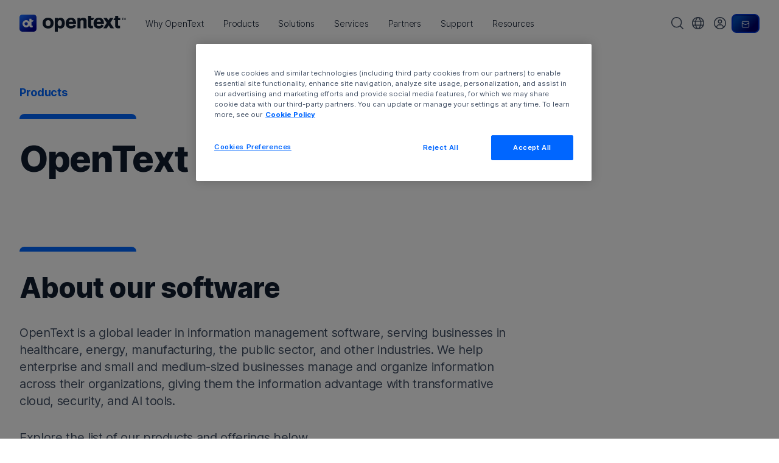

--- FILE ---
content_type: text/plain
request_url: https://c.6sc.co/?m=1
body_size: 194
content:
6suuid=97aa3717a248360012a373697b010000a2f70a00